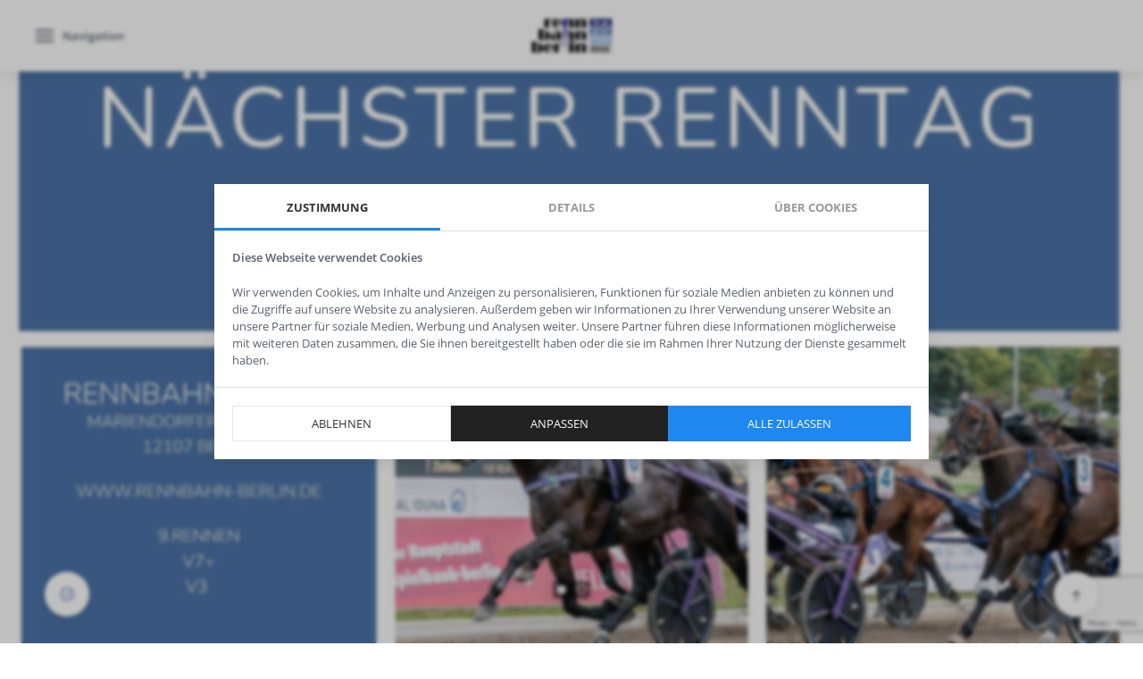

--- FILE ---
content_type: text/html; charset=utf-8
request_url: https://www.google.com/recaptcha/api2/anchor?ar=1&k=6Ld1KFosAAAAAGMAnN_rSRe-93ExwsNLZ_he6P0C&co=aHR0cHM6Ly9yZW5uYmFobi1iZXJsaW4uZGU6NDQz&hl=en&v=N67nZn4AqZkNcbeMu4prBgzg&size=invisible&anchor-ms=20000&execute-ms=30000&cb=bhl2x7tcsdw9
body_size: 48628
content:
<!DOCTYPE HTML><html dir="ltr" lang="en"><head><meta http-equiv="Content-Type" content="text/html; charset=UTF-8">
<meta http-equiv="X-UA-Compatible" content="IE=edge">
<title>reCAPTCHA</title>
<style type="text/css">
/* cyrillic-ext */
@font-face {
  font-family: 'Roboto';
  font-style: normal;
  font-weight: 400;
  font-stretch: 100%;
  src: url(//fonts.gstatic.com/s/roboto/v48/KFO7CnqEu92Fr1ME7kSn66aGLdTylUAMa3GUBHMdazTgWw.woff2) format('woff2');
  unicode-range: U+0460-052F, U+1C80-1C8A, U+20B4, U+2DE0-2DFF, U+A640-A69F, U+FE2E-FE2F;
}
/* cyrillic */
@font-face {
  font-family: 'Roboto';
  font-style: normal;
  font-weight: 400;
  font-stretch: 100%;
  src: url(//fonts.gstatic.com/s/roboto/v48/KFO7CnqEu92Fr1ME7kSn66aGLdTylUAMa3iUBHMdazTgWw.woff2) format('woff2');
  unicode-range: U+0301, U+0400-045F, U+0490-0491, U+04B0-04B1, U+2116;
}
/* greek-ext */
@font-face {
  font-family: 'Roboto';
  font-style: normal;
  font-weight: 400;
  font-stretch: 100%;
  src: url(//fonts.gstatic.com/s/roboto/v48/KFO7CnqEu92Fr1ME7kSn66aGLdTylUAMa3CUBHMdazTgWw.woff2) format('woff2');
  unicode-range: U+1F00-1FFF;
}
/* greek */
@font-face {
  font-family: 'Roboto';
  font-style: normal;
  font-weight: 400;
  font-stretch: 100%;
  src: url(//fonts.gstatic.com/s/roboto/v48/KFO7CnqEu92Fr1ME7kSn66aGLdTylUAMa3-UBHMdazTgWw.woff2) format('woff2');
  unicode-range: U+0370-0377, U+037A-037F, U+0384-038A, U+038C, U+038E-03A1, U+03A3-03FF;
}
/* math */
@font-face {
  font-family: 'Roboto';
  font-style: normal;
  font-weight: 400;
  font-stretch: 100%;
  src: url(//fonts.gstatic.com/s/roboto/v48/KFO7CnqEu92Fr1ME7kSn66aGLdTylUAMawCUBHMdazTgWw.woff2) format('woff2');
  unicode-range: U+0302-0303, U+0305, U+0307-0308, U+0310, U+0312, U+0315, U+031A, U+0326-0327, U+032C, U+032F-0330, U+0332-0333, U+0338, U+033A, U+0346, U+034D, U+0391-03A1, U+03A3-03A9, U+03B1-03C9, U+03D1, U+03D5-03D6, U+03F0-03F1, U+03F4-03F5, U+2016-2017, U+2034-2038, U+203C, U+2040, U+2043, U+2047, U+2050, U+2057, U+205F, U+2070-2071, U+2074-208E, U+2090-209C, U+20D0-20DC, U+20E1, U+20E5-20EF, U+2100-2112, U+2114-2115, U+2117-2121, U+2123-214F, U+2190, U+2192, U+2194-21AE, U+21B0-21E5, U+21F1-21F2, U+21F4-2211, U+2213-2214, U+2216-22FF, U+2308-230B, U+2310, U+2319, U+231C-2321, U+2336-237A, U+237C, U+2395, U+239B-23B7, U+23D0, U+23DC-23E1, U+2474-2475, U+25AF, U+25B3, U+25B7, U+25BD, U+25C1, U+25CA, U+25CC, U+25FB, U+266D-266F, U+27C0-27FF, U+2900-2AFF, U+2B0E-2B11, U+2B30-2B4C, U+2BFE, U+3030, U+FF5B, U+FF5D, U+1D400-1D7FF, U+1EE00-1EEFF;
}
/* symbols */
@font-face {
  font-family: 'Roboto';
  font-style: normal;
  font-weight: 400;
  font-stretch: 100%;
  src: url(//fonts.gstatic.com/s/roboto/v48/KFO7CnqEu92Fr1ME7kSn66aGLdTylUAMaxKUBHMdazTgWw.woff2) format('woff2');
  unicode-range: U+0001-000C, U+000E-001F, U+007F-009F, U+20DD-20E0, U+20E2-20E4, U+2150-218F, U+2190, U+2192, U+2194-2199, U+21AF, U+21E6-21F0, U+21F3, U+2218-2219, U+2299, U+22C4-22C6, U+2300-243F, U+2440-244A, U+2460-24FF, U+25A0-27BF, U+2800-28FF, U+2921-2922, U+2981, U+29BF, U+29EB, U+2B00-2BFF, U+4DC0-4DFF, U+FFF9-FFFB, U+10140-1018E, U+10190-1019C, U+101A0, U+101D0-101FD, U+102E0-102FB, U+10E60-10E7E, U+1D2C0-1D2D3, U+1D2E0-1D37F, U+1F000-1F0FF, U+1F100-1F1AD, U+1F1E6-1F1FF, U+1F30D-1F30F, U+1F315, U+1F31C, U+1F31E, U+1F320-1F32C, U+1F336, U+1F378, U+1F37D, U+1F382, U+1F393-1F39F, U+1F3A7-1F3A8, U+1F3AC-1F3AF, U+1F3C2, U+1F3C4-1F3C6, U+1F3CA-1F3CE, U+1F3D4-1F3E0, U+1F3ED, U+1F3F1-1F3F3, U+1F3F5-1F3F7, U+1F408, U+1F415, U+1F41F, U+1F426, U+1F43F, U+1F441-1F442, U+1F444, U+1F446-1F449, U+1F44C-1F44E, U+1F453, U+1F46A, U+1F47D, U+1F4A3, U+1F4B0, U+1F4B3, U+1F4B9, U+1F4BB, U+1F4BF, U+1F4C8-1F4CB, U+1F4D6, U+1F4DA, U+1F4DF, U+1F4E3-1F4E6, U+1F4EA-1F4ED, U+1F4F7, U+1F4F9-1F4FB, U+1F4FD-1F4FE, U+1F503, U+1F507-1F50B, U+1F50D, U+1F512-1F513, U+1F53E-1F54A, U+1F54F-1F5FA, U+1F610, U+1F650-1F67F, U+1F687, U+1F68D, U+1F691, U+1F694, U+1F698, U+1F6AD, U+1F6B2, U+1F6B9-1F6BA, U+1F6BC, U+1F6C6-1F6CF, U+1F6D3-1F6D7, U+1F6E0-1F6EA, U+1F6F0-1F6F3, U+1F6F7-1F6FC, U+1F700-1F7FF, U+1F800-1F80B, U+1F810-1F847, U+1F850-1F859, U+1F860-1F887, U+1F890-1F8AD, U+1F8B0-1F8BB, U+1F8C0-1F8C1, U+1F900-1F90B, U+1F93B, U+1F946, U+1F984, U+1F996, U+1F9E9, U+1FA00-1FA6F, U+1FA70-1FA7C, U+1FA80-1FA89, U+1FA8F-1FAC6, U+1FACE-1FADC, U+1FADF-1FAE9, U+1FAF0-1FAF8, U+1FB00-1FBFF;
}
/* vietnamese */
@font-face {
  font-family: 'Roboto';
  font-style: normal;
  font-weight: 400;
  font-stretch: 100%;
  src: url(//fonts.gstatic.com/s/roboto/v48/KFO7CnqEu92Fr1ME7kSn66aGLdTylUAMa3OUBHMdazTgWw.woff2) format('woff2');
  unicode-range: U+0102-0103, U+0110-0111, U+0128-0129, U+0168-0169, U+01A0-01A1, U+01AF-01B0, U+0300-0301, U+0303-0304, U+0308-0309, U+0323, U+0329, U+1EA0-1EF9, U+20AB;
}
/* latin-ext */
@font-face {
  font-family: 'Roboto';
  font-style: normal;
  font-weight: 400;
  font-stretch: 100%;
  src: url(//fonts.gstatic.com/s/roboto/v48/KFO7CnqEu92Fr1ME7kSn66aGLdTylUAMa3KUBHMdazTgWw.woff2) format('woff2');
  unicode-range: U+0100-02BA, U+02BD-02C5, U+02C7-02CC, U+02CE-02D7, U+02DD-02FF, U+0304, U+0308, U+0329, U+1D00-1DBF, U+1E00-1E9F, U+1EF2-1EFF, U+2020, U+20A0-20AB, U+20AD-20C0, U+2113, U+2C60-2C7F, U+A720-A7FF;
}
/* latin */
@font-face {
  font-family: 'Roboto';
  font-style: normal;
  font-weight: 400;
  font-stretch: 100%;
  src: url(//fonts.gstatic.com/s/roboto/v48/KFO7CnqEu92Fr1ME7kSn66aGLdTylUAMa3yUBHMdazQ.woff2) format('woff2');
  unicode-range: U+0000-00FF, U+0131, U+0152-0153, U+02BB-02BC, U+02C6, U+02DA, U+02DC, U+0304, U+0308, U+0329, U+2000-206F, U+20AC, U+2122, U+2191, U+2193, U+2212, U+2215, U+FEFF, U+FFFD;
}
/* cyrillic-ext */
@font-face {
  font-family: 'Roboto';
  font-style: normal;
  font-weight: 500;
  font-stretch: 100%;
  src: url(//fonts.gstatic.com/s/roboto/v48/KFO7CnqEu92Fr1ME7kSn66aGLdTylUAMa3GUBHMdazTgWw.woff2) format('woff2');
  unicode-range: U+0460-052F, U+1C80-1C8A, U+20B4, U+2DE0-2DFF, U+A640-A69F, U+FE2E-FE2F;
}
/* cyrillic */
@font-face {
  font-family: 'Roboto';
  font-style: normal;
  font-weight: 500;
  font-stretch: 100%;
  src: url(//fonts.gstatic.com/s/roboto/v48/KFO7CnqEu92Fr1ME7kSn66aGLdTylUAMa3iUBHMdazTgWw.woff2) format('woff2');
  unicode-range: U+0301, U+0400-045F, U+0490-0491, U+04B0-04B1, U+2116;
}
/* greek-ext */
@font-face {
  font-family: 'Roboto';
  font-style: normal;
  font-weight: 500;
  font-stretch: 100%;
  src: url(//fonts.gstatic.com/s/roboto/v48/KFO7CnqEu92Fr1ME7kSn66aGLdTylUAMa3CUBHMdazTgWw.woff2) format('woff2');
  unicode-range: U+1F00-1FFF;
}
/* greek */
@font-face {
  font-family: 'Roboto';
  font-style: normal;
  font-weight: 500;
  font-stretch: 100%;
  src: url(//fonts.gstatic.com/s/roboto/v48/KFO7CnqEu92Fr1ME7kSn66aGLdTylUAMa3-UBHMdazTgWw.woff2) format('woff2');
  unicode-range: U+0370-0377, U+037A-037F, U+0384-038A, U+038C, U+038E-03A1, U+03A3-03FF;
}
/* math */
@font-face {
  font-family: 'Roboto';
  font-style: normal;
  font-weight: 500;
  font-stretch: 100%;
  src: url(//fonts.gstatic.com/s/roboto/v48/KFO7CnqEu92Fr1ME7kSn66aGLdTylUAMawCUBHMdazTgWw.woff2) format('woff2');
  unicode-range: U+0302-0303, U+0305, U+0307-0308, U+0310, U+0312, U+0315, U+031A, U+0326-0327, U+032C, U+032F-0330, U+0332-0333, U+0338, U+033A, U+0346, U+034D, U+0391-03A1, U+03A3-03A9, U+03B1-03C9, U+03D1, U+03D5-03D6, U+03F0-03F1, U+03F4-03F5, U+2016-2017, U+2034-2038, U+203C, U+2040, U+2043, U+2047, U+2050, U+2057, U+205F, U+2070-2071, U+2074-208E, U+2090-209C, U+20D0-20DC, U+20E1, U+20E5-20EF, U+2100-2112, U+2114-2115, U+2117-2121, U+2123-214F, U+2190, U+2192, U+2194-21AE, U+21B0-21E5, U+21F1-21F2, U+21F4-2211, U+2213-2214, U+2216-22FF, U+2308-230B, U+2310, U+2319, U+231C-2321, U+2336-237A, U+237C, U+2395, U+239B-23B7, U+23D0, U+23DC-23E1, U+2474-2475, U+25AF, U+25B3, U+25B7, U+25BD, U+25C1, U+25CA, U+25CC, U+25FB, U+266D-266F, U+27C0-27FF, U+2900-2AFF, U+2B0E-2B11, U+2B30-2B4C, U+2BFE, U+3030, U+FF5B, U+FF5D, U+1D400-1D7FF, U+1EE00-1EEFF;
}
/* symbols */
@font-face {
  font-family: 'Roboto';
  font-style: normal;
  font-weight: 500;
  font-stretch: 100%;
  src: url(//fonts.gstatic.com/s/roboto/v48/KFO7CnqEu92Fr1ME7kSn66aGLdTylUAMaxKUBHMdazTgWw.woff2) format('woff2');
  unicode-range: U+0001-000C, U+000E-001F, U+007F-009F, U+20DD-20E0, U+20E2-20E4, U+2150-218F, U+2190, U+2192, U+2194-2199, U+21AF, U+21E6-21F0, U+21F3, U+2218-2219, U+2299, U+22C4-22C6, U+2300-243F, U+2440-244A, U+2460-24FF, U+25A0-27BF, U+2800-28FF, U+2921-2922, U+2981, U+29BF, U+29EB, U+2B00-2BFF, U+4DC0-4DFF, U+FFF9-FFFB, U+10140-1018E, U+10190-1019C, U+101A0, U+101D0-101FD, U+102E0-102FB, U+10E60-10E7E, U+1D2C0-1D2D3, U+1D2E0-1D37F, U+1F000-1F0FF, U+1F100-1F1AD, U+1F1E6-1F1FF, U+1F30D-1F30F, U+1F315, U+1F31C, U+1F31E, U+1F320-1F32C, U+1F336, U+1F378, U+1F37D, U+1F382, U+1F393-1F39F, U+1F3A7-1F3A8, U+1F3AC-1F3AF, U+1F3C2, U+1F3C4-1F3C6, U+1F3CA-1F3CE, U+1F3D4-1F3E0, U+1F3ED, U+1F3F1-1F3F3, U+1F3F5-1F3F7, U+1F408, U+1F415, U+1F41F, U+1F426, U+1F43F, U+1F441-1F442, U+1F444, U+1F446-1F449, U+1F44C-1F44E, U+1F453, U+1F46A, U+1F47D, U+1F4A3, U+1F4B0, U+1F4B3, U+1F4B9, U+1F4BB, U+1F4BF, U+1F4C8-1F4CB, U+1F4D6, U+1F4DA, U+1F4DF, U+1F4E3-1F4E6, U+1F4EA-1F4ED, U+1F4F7, U+1F4F9-1F4FB, U+1F4FD-1F4FE, U+1F503, U+1F507-1F50B, U+1F50D, U+1F512-1F513, U+1F53E-1F54A, U+1F54F-1F5FA, U+1F610, U+1F650-1F67F, U+1F687, U+1F68D, U+1F691, U+1F694, U+1F698, U+1F6AD, U+1F6B2, U+1F6B9-1F6BA, U+1F6BC, U+1F6C6-1F6CF, U+1F6D3-1F6D7, U+1F6E0-1F6EA, U+1F6F0-1F6F3, U+1F6F7-1F6FC, U+1F700-1F7FF, U+1F800-1F80B, U+1F810-1F847, U+1F850-1F859, U+1F860-1F887, U+1F890-1F8AD, U+1F8B0-1F8BB, U+1F8C0-1F8C1, U+1F900-1F90B, U+1F93B, U+1F946, U+1F984, U+1F996, U+1F9E9, U+1FA00-1FA6F, U+1FA70-1FA7C, U+1FA80-1FA89, U+1FA8F-1FAC6, U+1FACE-1FADC, U+1FADF-1FAE9, U+1FAF0-1FAF8, U+1FB00-1FBFF;
}
/* vietnamese */
@font-face {
  font-family: 'Roboto';
  font-style: normal;
  font-weight: 500;
  font-stretch: 100%;
  src: url(//fonts.gstatic.com/s/roboto/v48/KFO7CnqEu92Fr1ME7kSn66aGLdTylUAMa3OUBHMdazTgWw.woff2) format('woff2');
  unicode-range: U+0102-0103, U+0110-0111, U+0128-0129, U+0168-0169, U+01A0-01A1, U+01AF-01B0, U+0300-0301, U+0303-0304, U+0308-0309, U+0323, U+0329, U+1EA0-1EF9, U+20AB;
}
/* latin-ext */
@font-face {
  font-family: 'Roboto';
  font-style: normal;
  font-weight: 500;
  font-stretch: 100%;
  src: url(//fonts.gstatic.com/s/roboto/v48/KFO7CnqEu92Fr1ME7kSn66aGLdTylUAMa3KUBHMdazTgWw.woff2) format('woff2');
  unicode-range: U+0100-02BA, U+02BD-02C5, U+02C7-02CC, U+02CE-02D7, U+02DD-02FF, U+0304, U+0308, U+0329, U+1D00-1DBF, U+1E00-1E9F, U+1EF2-1EFF, U+2020, U+20A0-20AB, U+20AD-20C0, U+2113, U+2C60-2C7F, U+A720-A7FF;
}
/* latin */
@font-face {
  font-family: 'Roboto';
  font-style: normal;
  font-weight: 500;
  font-stretch: 100%;
  src: url(//fonts.gstatic.com/s/roboto/v48/KFO7CnqEu92Fr1ME7kSn66aGLdTylUAMa3yUBHMdazQ.woff2) format('woff2');
  unicode-range: U+0000-00FF, U+0131, U+0152-0153, U+02BB-02BC, U+02C6, U+02DA, U+02DC, U+0304, U+0308, U+0329, U+2000-206F, U+20AC, U+2122, U+2191, U+2193, U+2212, U+2215, U+FEFF, U+FFFD;
}
/* cyrillic-ext */
@font-face {
  font-family: 'Roboto';
  font-style: normal;
  font-weight: 900;
  font-stretch: 100%;
  src: url(//fonts.gstatic.com/s/roboto/v48/KFO7CnqEu92Fr1ME7kSn66aGLdTylUAMa3GUBHMdazTgWw.woff2) format('woff2');
  unicode-range: U+0460-052F, U+1C80-1C8A, U+20B4, U+2DE0-2DFF, U+A640-A69F, U+FE2E-FE2F;
}
/* cyrillic */
@font-face {
  font-family: 'Roboto';
  font-style: normal;
  font-weight: 900;
  font-stretch: 100%;
  src: url(//fonts.gstatic.com/s/roboto/v48/KFO7CnqEu92Fr1ME7kSn66aGLdTylUAMa3iUBHMdazTgWw.woff2) format('woff2');
  unicode-range: U+0301, U+0400-045F, U+0490-0491, U+04B0-04B1, U+2116;
}
/* greek-ext */
@font-face {
  font-family: 'Roboto';
  font-style: normal;
  font-weight: 900;
  font-stretch: 100%;
  src: url(//fonts.gstatic.com/s/roboto/v48/KFO7CnqEu92Fr1ME7kSn66aGLdTylUAMa3CUBHMdazTgWw.woff2) format('woff2');
  unicode-range: U+1F00-1FFF;
}
/* greek */
@font-face {
  font-family: 'Roboto';
  font-style: normal;
  font-weight: 900;
  font-stretch: 100%;
  src: url(//fonts.gstatic.com/s/roboto/v48/KFO7CnqEu92Fr1ME7kSn66aGLdTylUAMa3-UBHMdazTgWw.woff2) format('woff2');
  unicode-range: U+0370-0377, U+037A-037F, U+0384-038A, U+038C, U+038E-03A1, U+03A3-03FF;
}
/* math */
@font-face {
  font-family: 'Roboto';
  font-style: normal;
  font-weight: 900;
  font-stretch: 100%;
  src: url(//fonts.gstatic.com/s/roboto/v48/KFO7CnqEu92Fr1ME7kSn66aGLdTylUAMawCUBHMdazTgWw.woff2) format('woff2');
  unicode-range: U+0302-0303, U+0305, U+0307-0308, U+0310, U+0312, U+0315, U+031A, U+0326-0327, U+032C, U+032F-0330, U+0332-0333, U+0338, U+033A, U+0346, U+034D, U+0391-03A1, U+03A3-03A9, U+03B1-03C9, U+03D1, U+03D5-03D6, U+03F0-03F1, U+03F4-03F5, U+2016-2017, U+2034-2038, U+203C, U+2040, U+2043, U+2047, U+2050, U+2057, U+205F, U+2070-2071, U+2074-208E, U+2090-209C, U+20D0-20DC, U+20E1, U+20E5-20EF, U+2100-2112, U+2114-2115, U+2117-2121, U+2123-214F, U+2190, U+2192, U+2194-21AE, U+21B0-21E5, U+21F1-21F2, U+21F4-2211, U+2213-2214, U+2216-22FF, U+2308-230B, U+2310, U+2319, U+231C-2321, U+2336-237A, U+237C, U+2395, U+239B-23B7, U+23D0, U+23DC-23E1, U+2474-2475, U+25AF, U+25B3, U+25B7, U+25BD, U+25C1, U+25CA, U+25CC, U+25FB, U+266D-266F, U+27C0-27FF, U+2900-2AFF, U+2B0E-2B11, U+2B30-2B4C, U+2BFE, U+3030, U+FF5B, U+FF5D, U+1D400-1D7FF, U+1EE00-1EEFF;
}
/* symbols */
@font-face {
  font-family: 'Roboto';
  font-style: normal;
  font-weight: 900;
  font-stretch: 100%;
  src: url(//fonts.gstatic.com/s/roboto/v48/KFO7CnqEu92Fr1ME7kSn66aGLdTylUAMaxKUBHMdazTgWw.woff2) format('woff2');
  unicode-range: U+0001-000C, U+000E-001F, U+007F-009F, U+20DD-20E0, U+20E2-20E4, U+2150-218F, U+2190, U+2192, U+2194-2199, U+21AF, U+21E6-21F0, U+21F3, U+2218-2219, U+2299, U+22C4-22C6, U+2300-243F, U+2440-244A, U+2460-24FF, U+25A0-27BF, U+2800-28FF, U+2921-2922, U+2981, U+29BF, U+29EB, U+2B00-2BFF, U+4DC0-4DFF, U+FFF9-FFFB, U+10140-1018E, U+10190-1019C, U+101A0, U+101D0-101FD, U+102E0-102FB, U+10E60-10E7E, U+1D2C0-1D2D3, U+1D2E0-1D37F, U+1F000-1F0FF, U+1F100-1F1AD, U+1F1E6-1F1FF, U+1F30D-1F30F, U+1F315, U+1F31C, U+1F31E, U+1F320-1F32C, U+1F336, U+1F378, U+1F37D, U+1F382, U+1F393-1F39F, U+1F3A7-1F3A8, U+1F3AC-1F3AF, U+1F3C2, U+1F3C4-1F3C6, U+1F3CA-1F3CE, U+1F3D4-1F3E0, U+1F3ED, U+1F3F1-1F3F3, U+1F3F5-1F3F7, U+1F408, U+1F415, U+1F41F, U+1F426, U+1F43F, U+1F441-1F442, U+1F444, U+1F446-1F449, U+1F44C-1F44E, U+1F453, U+1F46A, U+1F47D, U+1F4A3, U+1F4B0, U+1F4B3, U+1F4B9, U+1F4BB, U+1F4BF, U+1F4C8-1F4CB, U+1F4D6, U+1F4DA, U+1F4DF, U+1F4E3-1F4E6, U+1F4EA-1F4ED, U+1F4F7, U+1F4F9-1F4FB, U+1F4FD-1F4FE, U+1F503, U+1F507-1F50B, U+1F50D, U+1F512-1F513, U+1F53E-1F54A, U+1F54F-1F5FA, U+1F610, U+1F650-1F67F, U+1F687, U+1F68D, U+1F691, U+1F694, U+1F698, U+1F6AD, U+1F6B2, U+1F6B9-1F6BA, U+1F6BC, U+1F6C6-1F6CF, U+1F6D3-1F6D7, U+1F6E0-1F6EA, U+1F6F0-1F6F3, U+1F6F7-1F6FC, U+1F700-1F7FF, U+1F800-1F80B, U+1F810-1F847, U+1F850-1F859, U+1F860-1F887, U+1F890-1F8AD, U+1F8B0-1F8BB, U+1F8C0-1F8C1, U+1F900-1F90B, U+1F93B, U+1F946, U+1F984, U+1F996, U+1F9E9, U+1FA00-1FA6F, U+1FA70-1FA7C, U+1FA80-1FA89, U+1FA8F-1FAC6, U+1FACE-1FADC, U+1FADF-1FAE9, U+1FAF0-1FAF8, U+1FB00-1FBFF;
}
/* vietnamese */
@font-face {
  font-family: 'Roboto';
  font-style: normal;
  font-weight: 900;
  font-stretch: 100%;
  src: url(//fonts.gstatic.com/s/roboto/v48/KFO7CnqEu92Fr1ME7kSn66aGLdTylUAMa3OUBHMdazTgWw.woff2) format('woff2');
  unicode-range: U+0102-0103, U+0110-0111, U+0128-0129, U+0168-0169, U+01A0-01A1, U+01AF-01B0, U+0300-0301, U+0303-0304, U+0308-0309, U+0323, U+0329, U+1EA0-1EF9, U+20AB;
}
/* latin-ext */
@font-face {
  font-family: 'Roboto';
  font-style: normal;
  font-weight: 900;
  font-stretch: 100%;
  src: url(//fonts.gstatic.com/s/roboto/v48/KFO7CnqEu92Fr1ME7kSn66aGLdTylUAMa3KUBHMdazTgWw.woff2) format('woff2');
  unicode-range: U+0100-02BA, U+02BD-02C5, U+02C7-02CC, U+02CE-02D7, U+02DD-02FF, U+0304, U+0308, U+0329, U+1D00-1DBF, U+1E00-1E9F, U+1EF2-1EFF, U+2020, U+20A0-20AB, U+20AD-20C0, U+2113, U+2C60-2C7F, U+A720-A7FF;
}
/* latin */
@font-face {
  font-family: 'Roboto';
  font-style: normal;
  font-weight: 900;
  font-stretch: 100%;
  src: url(//fonts.gstatic.com/s/roboto/v48/KFO7CnqEu92Fr1ME7kSn66aGLdTylUAMa3yUBHMdazQ.woff2) format('woff2');
  unicode-range: U+0000-00FF, U+0131, U+0152-0153, U+02BB-02BC, U+02C6, U+02DA, U+02DC, U+0304, U+0308, U+0329, U+2000-206F, U+20AC, U+2122, U+2191, U+2193, U+2212, U+2215, U+FEFF, U+FFFD;
}

</style>
<link rel="stylesheet" type="text/css" href="https://www.gstatic.com/recaptcha/releases/N67nZn4AqZkNcbeMu4prBgzg/styles__ltr.css">
<script nonce="MvCpqLiHiPjDp3F1OD_b2g" type="text/javascript">window['__recaptcha_api'] = 'https://www.google.com/recaptcha/api2/';</script>
<script type="text/javascript" src="https://www.gstatic.com/recaptcha/releases/N67nZn4AqZkNcbeMu4prBgzg/recaptcha__en.js" nonce="MvCpqLiHiPjDp3F1OD_b2g">
      
    </script></head>
<body><div id="rc-anchor-alert" class="rc-anchor-alert"></div>
<input type="hidden" id="recaptcha-token" value="[base64]">
<script type="text/javascript" nonce="MvCpqLiHiPjDp3F1OD_b2g">
      recaptcha.anchor.Main.init("[\x22ainput\x22,[\x22bgdata\x22,\x22\x22,\[base64]/[base64]/MjU1Ong/[base64]/[base64]/[base64]/[base64]/[base64]/[base64]/[base64]/[base64]/[base64]/[base64]/[base64]/[base64]/[base64]/[base64]/[base64]\\u003d\x22,\[base64]\x22,\[base64]/ChWPDjQfDhsOQJsK2BUJOJ8KPw4XDrsKOwoU5w7bDocOidsOnw4pwwow4Sz/DhcKbw5YhXw59woJSCjLCqy7Crj3ChBlfw5ANXsKiwpnDohp3wqF0OU3DvzrCl8KaJ1Fzw7E3VMKhwrIORMKRw7ISB13CmVrDvBBAwrfDqMKow5oiw4d9GAXDrMOTw6PDsxM4wqnCkD/[base64]/[base64]/DvsK7wqRdOkbDg35Vw51Uw4LDmEsBw6IDQVVOZWnClyApL8KTJMKNw7hqQ8Ocw7/CgMOIwqADIwbCq8K4w4rDncKXScK4Cz9gLmMDwoAZw7cUw7ViwrzCqzXCvMKfw748wqZ0JMODKw3Cig1MwrrCuMOGwo3CgRTCt0UQU8K3YMKML8OJd8KRJXXCngcjKSs+XEzDjhtmwrbCjsOke8Kpw6oAQsOWNsKpAcKNTlhOeyRPDy/DsHIuwoRpw6vDpmFqf8KRw4fDpcOBKMKcw4xBJk8XOcOfwrvChBrDiQrClMOmWl1RwqoswrJ3ecKQZC7ChsOpw7DCgSXCgW5kw4fDskfDlSrCoiFRwr/DlcO2wrkIw78xecKGPnTCq8KOJ8O/wo3Dpy4kwp/DrsK5NSkSUsOFJGgwXsOda2HDpsOKw7DDml5jCjwBw4LCqsOpw6FGwpjDqG/ChXNJw6PCpiRgwpUKYBMRYH3CncK/w6nCp8Kbw70yPTzCjD0IwrxXIsKgQcKZw4/CtSQFTgrCo3rCq3kyw58fw4jDmgBIVEtRCcK6w5YTw6wmwocYw5bDlhLChlLCpcK6wq/DkiJ/VsKvwrrDuSwJUMOIw7vDqMKyw5vDlWLCpXt/DMOTPcKfDcK9w6/Dj8KuJC9NwpDCksOKaWACGcK9JnPDvU4Wwq90ZHxrW8OEbm3Do2bCjcK2WcKHbyXComQCUcOjYsKEw5rCmkloZsOMwrnCtMK1wr3DqQ1vw4pIYMO9w7ghLF/DoR0OEUdEw4ASwrw8ScOMHAF0RsKYXRPDh306ZMO8w6Qiw5LCscOrUMKmw4XDssKYwpUYNTvCpMKsw7bDuGHCgyoJwo4gw59aw4zDuFzCksOJNsKZw44ZP8KZZcK+wpl5HcODw68Zw6/[base64]/D8Kbw4vDqVJiw4k/wpbDqGjDj3sxCcKiw5wbw5xxK1rCp8OQcnXCp0lKZMOZC3HDpGTClmDDlxJKB8KCKcO2w4zDuMKjw4jDv8KtRcK1w4rCk0HDikbDiDBiwr9mw5NowrF2LcKRw4DDkMOIB8KtwqTCnijDncKpdsO2wqbCosOqw73CnsKCwrlSw496woJ/YibDgQTCgUdWWcKlDcObQ8KPw7/ChzRqw6kKUz7CrUdcw4UHJjzDqsK/w53Dj8K+wprDtR1jw4zCm8O3KsOlw718w4YcGcKzw7JxEsKUwq7DjHLCqMK+w5DCtyQyE8KxwohiLh7DpsK/NETDvMOVFnNhUQ/Dr2vCnmFGw549V8KpX8Olw7nCv8KRLWDDksO8wqfDg8KXw7J2w5J7YsK5woXCssKlw6rDoBbCt8K7LSplb1jDuMObwpAJKxAUwq/DklVWbMKKw5U8a8KGZk/Chh/[base64]/TSLDiMO1wrVVwrXChT/CrGjDsMKzUcKsRyQkDMO8wph+wr7DvC/DlcKvVMKDXwvDosKJfMK0w7gNcBAkIGpoZsONX1vCisOzNsO/w47DvsK3DMKBw4E5wo7DhMKbwpYjw6g1ZsOuByxjw6RZT8Osw6RjwpoKw7LDr8OSwo3Cth7Cl8O/[base64]/DsWvCsntbDMKcHcKhUsOTBMO0asO3w40gO1t3OjDCh8OJfhLDmMKnw4XCujXCq8Ojw6tmSyvDlELCg1RWwpEsXMKKY8Kpw6J/e1JCbsOywp8jOcKOSEDDiivDhUY/VGtmQcKpwqZ/JsOtwrpUwpB4w7vCs0tswoFLehrDjsOwLMObAgDCoxZLCGjDlGzCmsOkbMOXLAszSnfCp8OmwozDsjrDgzYuw7rCviLCksKbw6LDnsOwLcO0w7jDhsKlVgwaM8KRw7TDuAdUw5XDv1/Di8KeJELDjXdSS084w4DCpFrCgMKlwrvDk2FxwpR3w60vw7UAWWnDtSHDi8K8w4DDncKvbcK4YHt6bBTDv8KROTXDn0lcwr/Cty1/w6g4MWJKZixqwobCrMKtISt/w43ClVxKw4oKwqPChsOEcTzDnMOtwq7CnXLCjithw67DisKVN8KNwovDjsOPw5NcwrlbKcOEE8KtM8OXwqDCmMKjw7nCmHnCqyrDusODaMK9w6zChsK+ScOEwowhQjDCtwjDg019wrfCoB1Swo3DsMOHBsO5VcOmby/DrWrCsMOtScOOw5B+wonCosK/wqjCtg4YEsKRLEzCjSnCikLChzfDoktjw7QGNcKjwonDn8KDwqRVOXTCuF0aA1nDi8OQZ8K3UA5qw5kgdsO9W8OtwpbCrcO5DijDicKrwpLCtQAwwr/[base64]/CgMKzwpJJecKXwosvQsKAwrR+wpTCjgJHO8KBwoXCm8OSw50EwpzDoRvDmHY/FVQXfUvDuMKJw6VvfmM1w5rDkcKCw6zCjmnCpcKnXHEdwrTDnUcFHsKywq7Dq8OaKMOdA8OOw5vDiX8ERmzDphbDq8OLwoHDlFnCsMO/[base64]/[base64]/HzlOB8K1woHDvR7Cq8K/wrPDmjfCj3rCmVw6wrbCkBxhwpPDpgMrV8OXCEgsFsK1fsKPHAfDusK9EMOUwrbCkMKENzJOwq0SQxZ3w555w7/ClcOrw4XDiXPDhcKow6ALEMOAexjCp8ONbSQiw7zDgwXCvcK/CcKrYndKHijDvsOMw6DDmG/CuSHDt8KcwrgDd8Ojwr3CoBnCpSgMw5dyDMK1w5zCgMKpw5TCgMOEWgzCv8OgGjvCtBsENMKZw4MTM1xgKBcBw6Z3wqEVdlNkwoDDlMODNWnClwFDUcOhQQHDu8K/[base64]/[base64]/wpdXDVDCvcOMwqt2Bw4EwpsycA/ClF3DtnEgw7jDvcKSCSfCqXkrQMOjHcKMw7/CkFcnw5lsw4PClhN5DsO8wofCuMOtwpTDvMKZwqxjIMKfwqcbwrfDqxJ/f2k6BMKqwrXDkcOTwqPCusOnO1ciRlcBKsKEwo1Xw4ZXwrnDosO/w5zCtlNQw7l3wpTDqMOnw4jCgsK1NRF7wqoYCl4QwqjDtEhPwqMLwprDg8KAw6N5PXooNcOZw65kwpAVSTFlScObw6w0QHsjITDCo3TDgSgEw4nCmGTDlMOpAUg3ecK4wo/DiC/DvyojEhbDpcK3wo4awp8JI8Kkw7HDisKaworDi8OYwq/CgcKBMMOZwrLDgAHCscKCwowIZMKjNl9swr7CtsO1w4jCiCjDn39cw5XDp1dLw6RPw7rCm8K6NA/ClsOOw51awrzCpGoeASLCmnXDhMOzw7bCq8OnCcK1w7ReQMODw6jCv8KoRA/DkFTCsmh3wpLDlQjCnMKDPy5bJxHCn8OvXcK8cljCpSDCv8OMwrwFwr/[base64]/cUvCrEF1JMKeDcOpOMKNwqUWNW7Ck8K+bMKww5fDv8OmwpcqPiJ0w4fDiMKaI8OtwoMSZ0TCoBnCgMOaeMONJntOw4HDg8Krw4cQH8ODwpBoAcO3w6tvf8Kkw4tpDcKGaA5pw65mw6PCg8ORwqfCuMKLCsOSwp/CrwxQw6vCsSnCscOQU8OsH8OlwrtGKsKEWcOXwq4yX8O/w7bDhsKlRxoZw45lS8Omwq5YwoJAw6LCjEPCpSnDusKJwrPCmMOUwp/ClBrDicKnw4nCnMK0TMOABjUKKHI0PFTDkAcvwrrCjW/[base64]/[base64]/w6nDuD7DvS3DiHh8eSbCksKEw4zDscOPVXDDmXzCkUbDpjbCtsK5QcK/V8OOwolMKcOYw45lLsKswqkxTsO2w4xpd3N1aWzCl8O+EATCqyfDtHPDsCjDlnFCK8KnTwwZw6PDpsK1w495w6hjEMO4fTDDtz/DisKbw7h2TXzDksOHwrkwbcOFwpHDp8K4bsOSwrbCkA4RwrbDhVtzDsOfwrvCv8OoE8K7IsKCw4gtd8Ktw5JZdMOIw7nDkX/CtcOQL2PCscK2WMKhHcOyw7jDh8OiawzDq8Odwp7CgcOBdsKcwoPDm8Ouw68rwowjBTkgw6V/FWgsRnzCnWfCmMKrFsOCUcKFw5MVW8K6HMKIw5sgwpvCvsKAw7/DlArDi8OGWMKpbChrWh/DvMOCEcOsw7zDv8KcwqNaw5bDuzwUBhHCmw06bwITJHU4w68lOcKqwotMLBHDk07DjcO+w45gw6cxKMKsGGnDsi8GKcKtOjN9w5DCtcOkbsKUVVl+w682JnLCkcOXZl/ChC0Tw67Du8Kkw6Yuw7XDusK1asKmcFDDr0bCksOqw5HDrkY2wrjCi8KSwonCl2s/wo1WwqQyZcKkF8KWwqrDhmNgw5I5wpfDqjIqwpnDmMKnWC/DgcOZIcOAWC4aO17CrRR4wprDkcO4VMObwoTCtsOcLiQkw51lwp86dMO1FcKFMhU0LcOmalluwoIFV8O+wp/ClRYpC8KGO8OrdcK/w6Iiw5swwqXDjMKuwoXConVSX0XCjcOqw6A4w7ZzKx3DqUDDqcOHGVvDvsKzwo/DvcKzw7jDrE1QVmtAw5NVwpXCi8KQwqUlS8Oiwp7Dnlp9wovClFnCqjjDncKjw5wwwrc/eztdwoBSMcONwrIva3vCiRvChHZ9wp97w5I4DxXDoEPDh8KbwrY7D8OwwovDp8O+Wxpew59ec0A0w7BQZ8ORw65cw51/wroTCcObAMKyw6Nncg0UL13CoWFmLXDCq8KtDcK9YsOPM8KtWHUIw4hARQPCnlrCt8OPwojCjMO6wolBGm/DkMKkcgvDoAhbZGVYJMKiGcKVfcKSw6LCiSPDhMOzw47DoUwzPz1Iw4jDvcKWJMOZeMKlw5YXwr/Cl8KHUMOqwroBwqvDuhdYPn9nw6PDiVwzHcOdw7gTw5rDrMOgaz9+f8KgHwXCvkTDrsODCMKDEjXCjMO9wp/DjhHCnsKvSCp5w65bZ0TCk3UFw6VcB8KRwphBLMO4U2LCoUBIw6MKw6rDmH5Uw5lSKsOhe07CgCXCmFxtd2B8wrxhwp7CqFNQw5pew7lMBivCtsO8HsOMwp3Csk4iQy9XCD/[base64]/CrMOJwrXCi8KrXsOiBwYvCcK+EWnDk8KXw6gOZDgdAmnCmMOow4zDmj9tw6hbw6QuYxvCg8ODw4PCnsOBwr19JcK2wrfDgm/Dm8KuGSg+wp3Dp3UlIMOzw68jw4MXf8K+TylieExrw7hiwpbCrB9Ww5fClsKbUEDDh8Kgw6vDocO9wp/[base64]/LsOlw4tkwrXDj8OiXUEiV8KCwopleMKNKWbCo8OXw69Jb8O7w6LCgk/CpF1hwohxw7QkfcKafsOXHhvDgwN6e8K+w4rDl8K1w7bCo8Kfw7/[base64]/G8KFw55Jw5HCkkFrw4fDuA7Cu8O5w6XDrw3DkjjDkTNhwprDoRgiQcOsD3fCpB7DncKvw7Y6EzV8w60zCsOOfsK5B3wHG0LCmnXCosKnBMOuDMOqQG/Co8KnfsO7SnjCl0/Cs8ONM8OMwpbDhRUodDwfwp3DqcKkw6TDtMOmw4jCh8KlPhkpw4bCu33CkMO2w6tzFiDCicOWXgZIwpHDv8K3w6oPw5PCjD0Mw70WwqdASUfDtixfw7TDksO7VMK/wpFbZz1UG0DDqMKCIVLCoMOfIExRwpDDtWYMw6nDpMOUS8O3w7vCscKwdEYmNMOPwpsyecOtQ1w7G8OEw7nDncKFw5PDsMKuP8Kiw4cbW8K6w4zCtjLDp8KjQlTDhQcvwpR+wrvCqsO/wqN8YVzDhsObWApuZmVewp3Dg1Rbw5rCrMK0T8OPCmlOw48fKcKGw7bCk8OYwozCp8O/[base64]/[base64]/CkcOfbwjCllwAwrTCkBzDiS98wrB9e8K9NRlgwrrChMKXwpLDqcKaw63CtjphKcKew7/ClMKdcWRHw5zDjk5ww5rCnGVxw5/DusO4K3/Dj0XDl8KTZWlMw4zCl8KywqlwwpHCusKOw7ktw6jCnMOEHF9RQEZ+IMKgw5PDg3w2w6QjNnjDjsKsS8OTEMOZXydPwrfDjwRcwoPCjj3DnsONw40vbsODwoFjQ8Kaf8KTwpAZw63CkcKQQj/DlcKjw5HDjsKBwoXCkcKGAg49w45/TS7DlMKewoHCisOVw5LCvMOawoHCtBfDpHsRw67Dl8KjBQBpcyLDrRNNwoXCgsKuwqbDqH3Ck8Kmw5VJw6TCkcKpw7ZlU8OowqPCiRPDvjbDqFpaVjDChXUxU3Akw7tBcsOpVg8+fk/DsMO5w4M3w4Nww5HDvyDDo3rDsMKTwrjCqsKRwqRxEcKjVMOJdnxbH8KQw5/CmQFSPWjDm8Koc3/[base64]/w6I+w4wlNzBQGSwPFsORecOIwrfDosKMwp/CrVXDmsOYBMKsLMKxAsKOw6HDh8KRw7TCsD7CjhAmOkozYlDDnsOeGMOWBMK2DsOiwqYHJl58VUzCixjCiWlSwprDgWFuY8OQwrDDicK2w4Nww5pnwoLDpMKUwr/[base64]/CjhfCk8KRwoTCusO7W8OGSiTCkyp9w5HDs07DtcOww5gTw4/DlcKZOizDnT8YwqjDtQtIfBnDrMOfwosgw4XDhl5uM8Kaw6hKwpTDi8Kuw4fDsn0Uw6PCqcK9wq5fwqJSJMOGw5bCtcO0EsO4BMKXwo3CosK6w7tkw5TCicKkw7B8ZMKVWsO+JcOiw4nCgUXChMOOKyLDsAvCt1wawo3Ck8KkPsOcwoo/wo4JBl1WwrJECMK6w6A1PWULwq8gwrXDoxnCkMOVMkgdw7HChR9EA8KzworDmsObwoLCulLDssK9EjUBwp3Djmh3JMO3w5lIw5TCkcKvw5BMw4tcwoHCgUdLVBnCvMOAJFlpw43CpMKAITlYwp7Cq3XCgi46MjbCk2s4MzLCuzbCpCVTDXbCj8Ojw63Dgx/[base64]/CscK5w47DoWnCi8Kbw7PCoMOHHBvDh8KKO8O8w5Q8asK4JsOvMsKSYhsTwo5kdcOuHnLDonfDgn3CuMOJXgjCjnTCqsODwoHDqVbCmMONwp0BLDQJw7Zxw4k6wpfClcKDcsKVNcObCxTCt8KgYsO7TVdqwq/DosKbwofDrcKYw5nDo8KJw5hSwq3CgMOndcK9H8Oew5dgwq0aw4oAL3bDnsOkdcOuw4g4w4xiw5sfMypkw75Cw6hCJcO4KH1gwpnDm8Oww7jDv8KUYSzDkC/[base64]/wpfCgRF7w6HDq2vCiTnDosOuw4jDj8OjwpA6w6MZUxIFwqU/f1xWwoDDpcOsHsK+w7nChsKOw6YmNMOvEBwaw4tvOMKFw4cRw4hcU8KWw6x/wodWwqzChcOOPTXDpGzCk8Ovw4LCsV47HcOmw7LCrw07TyvDgDA8wrMMGsO+w7RUAmDDmsKCaz0uw6VUM8OSw7HDscOMXMKSUsKNwqDDjcKGelRTwpg3PcKbTMO+w7fDjXLCncK7w4HCugoDL8ONJgXCph8Vw6FseHFXw6rCplRawqzDpcO9w5YCY8K/wqLCn8KnGcOIw4fDpsO1wq/CjRjCn1BzG2XDgsKlFUVcwqLDgcKpwq0Dw4jDr8OPwrbCo0pXAltNw7giwrbChkAtw6omwpQTw77DkcKpWsOddcK6wrDCksK/wqjCm1Baw4DCgMKKUS44F8K8ezzDtxrDli7ClsOIDcKpw7fDg8KkD2rCi8O6w5U/[base64]/Dm2M7T8KPw5UMw7/Cr8OzwqvDpMO0LhnDi8Kmw7zCjRXDpcKnHcKEw4XDicKxwr3CszY5FsKhRl5fw4x+wohUwqIwwqlAw5jDuG4qFsOewo59w516CVYXwrfDiBrDvMKJwpzCkhLDt8ODw4vDn8OXfXJiHmxsPEcjA8OZw5/DtMKKw7NmDgEMBcKkwpYidnnCvVMVPRfDkh9/CVcgwoHDqcKMJRN6wrVbw5tOw6XDiF/CssK+MHbDj8K1w7BhwpZGwogBw5/[base64]/Dl8Kww6XDvntxOEvChcOmSzRTXMK2IiTDiUjCv8O9R0vCrSgsFmbDpCbCtsOxwqHDkcOtEWjCuAo8wqLDmzsywoLCv8O4wqxGwoTDkBNMRD7Di8Khw7BUEMOAwo/[base64]/DtcOsN8OEB3TCq0LCp8KkUi5IBznDgMORG3DCmMOGworDuxTDuTXDtcKEwpBMLSYqKsOibk56woAjwrhHCcKOw7NsenjDu8Owwo3DssKBR8KFw5pXQk/DkmHDhsKpF8OXw4LDgcO4wpjCs8OgwrHCkU1qwpQZTmHChBBLemvDiCnCscKiw4/Dm20MwpYuw5MawrsUScKWasOwJz/[base64]/DvsKMwo8BUcOQw7gePmBOaHfDrcKCMsO/d8OtRXpmwq9cC8K+QGNzwrUWw5FDw4/[base64]/Bi7CicOUaMOWVl/[base64]/wrlGe8OPGcKMCcOQXsKxKcOWwrXCq2/DulbDlcKBw5jDjcOXU3jDlU0xw5PDk8KJwq/[base64]/[base64]/[base64]/Di8OaPWbDoVADSWnDnBZJFi1AIMKUw4B4P8KAFcOYUcOKw7ZbbMKbwqsYDsK2ScKcV14qw7TChcKVMcKmchESHcOmXcO2w5/[base64]/Dnx5JQMKsLljCnMORd8OWQsOzwooQLMOQwoXCp8OIwofDmgxGIi/DjgsLw5p+w4MhbsKGwrzCtMKww7pjwpfDpHxewpnCpcKnwpzDjEIzwpZnwrlbN8Klw6nCh33Cj1nDmcKcWcOQw57DnMOlKsOiwrbCncOYwrsmwrtpdU7Dr8KvOwpVwozCv8OnwobDhsKswqoTwoHDpsOAwrArw4bCrMOJwpfCvcOpVjkmSW/Dq8OsGMKqVgXDhCBsHHfCqVRow7jCvgHCscOPwoE5w75GXWg8IMKtw5Q/EVNbwqnCqDguw5HDhsOkQjVrwoQmw5PDpcKJJcOjw7PDn1AGw4vDrcOcAmzCl8KPw6nCugQOJFQrw4F9F8KwDg/CoTjDgsKLAsKgK8OMwojDiivCs8OUZsKqwpjDh8OcDsO5wpJhw5rDrhBDXMKWwqpAHAzDoH/Di8KxwoLDmcOXw453wrLCv1dKPMOkw54Kwqxnw5crw4bCvcK5OsOVwrPDgsKLbEkbZgXDu0hpCcKHwqoLKGAaYHXDm1jDtMOMw78iKcKXw4ISeMK7w5PDjMKCa8KHwrd1w5ljwrjCtWrCjSrDksKpOsKGacOvwqrDsX54QVw/wpfCoMOeQMONwoApH8ObQx7CtsK/wp7CiDDDv8KKw7HCusOrNMO1djZzeMKMBw0TwolOw7/DhAx1wqhxw7FZYnTDqcKIw5A6FcKpwrzCkzx5XcOSw4LDpEXCrQMuw60Dwr4MLsKEUm4RwrvDscKOPXBUw6cyw4XDsnFsw6bCpAQ6NBfCjRw1SsKTw6bDtG9lVcOYVGgGCcOkPC9Tw57DicKdCzrCgcO+wqrDhgMIw4rCv8Odw7Qjwq/CpMOdHMKMIwVjw4/CrQfDqQAywoXCs0xRwpzDlsKhe34bMcOwKk8UREzDn8O8T8KAwpbDqMODWGsswo8+CMKvbMO0A8OfJcORHcOSw7LDtsOcUXHDkzl9w7HCr8KtM8K3w7pVw7HDvsOTdT1ldsKWwobCs8OVUFdtesO6wqdBwpLDi2XCmsOiwqV3RcKpQ8KjBsK9wr/DocKmRDkNw7oUwrQpwqPComzCjMKtFsOrw4rDrwQ4w7JTwoNWw45XwpbDvQHDki/CryhXw7LCsMOawqXDnFHCtsOLw57DmlXCqzDClgvDqMOLd2bDjkHDpMODwrfCucOiNcK3Z8KDC8O7OcOaw4/[base64]/ScOpCD1FP8KZw7zCmGx2cijCowdZTVcEJ1nDuFLDuAnCigTClMO/J8OgScKTPcKIP8OUakEQPzEgZ8K0OlYbw7rCs8K7YcKjwo8hw7Adw5vCm8ODwroawqrDs07CvMO4dMKRwrR9ZDQqPzXDpysAHAjDnQfCpzgjwqUKw43CgWQeCMKuOMOsRcKow5jClUxAJRjClMO7wpRpw4s/wrPDlcKvw4FLTwgzL8K+JMK1wr5Ywp1hwqwLFMKNwqRQw71VwocVw5bDvMONOsO5cwxuw6HCpsKMF8OjPhHCq8Opw7jDrMKsw6QjVMKFwpzDugfDmcKrw7/Dg8O1EcOuw4fDr8OuNsKaw6jCpMOfLsKZwq5gGcO3wqfCj8OkJsOUA8OOW3DCtlBNw7V4w4XDtMKOHcKxw7jDsW9CwqDCtMOpwqFPIh/ChsONVcKYwpjCuzPClzY5woYGwrtdw7RxGUbCgllRw4XCn8KhcsOBE27CjcOzwpVzw6jCvCxnw6ElJwTCuy7Cu3w/w5wZwpx/wptfKkPDisKmwrINExpmCw5CVlxlYMOrfgEsw45Tw7HCh8OCwpliFjdcw6ECGy5qw4nDqsOoIlHCkFd/[base64]/AnDDrMOYw402wpEqcMO0w5/DhWzDgMOww6kxwovCmVTDnx0TQhPDkVE6FsKNLsK2KcOmXsOpN8O/WWLDpsKEJsOpw5PDsMKEJcOpw5tzH2/Ck3vDlDrCtMOsw7JbAnnCgw/[base64]/DhhvDmMKfFcO/asKUw64sw5PDkycgw6zDk8OCw5HCkUTChMO+dMKSLGkOGxUSZT9Jw5N6V8OTIMO0w6DCosODw6HDiyDDtMKsLjHCunTClMOpwrJNCxs0wq0nw55vw7XCkcOOw53DqcKxWsOGEVEcw7JKwppFwoM7w53DqsO3VE/CnMKjYVfCjxnDiybDtMODw7jCnMKQSsKwa8Kcw507E8OsL8KCw682Yl7Dg2bDmcKtw5vCnnAkFcKRwpwGfXE9QR0fwqjCs0XCiXoyEgbDtEHCp8KTwpbDg8OMw6/[base64]/wrTCn2lBwo3CkAslw7pcw4QWcsOpw44aw4hYw4nCvCgcwqDCqcOXRXjCsisfKWELw7FxbMKiQREaw4BCw7/DkcOjKMKUR8O+ejvDjsK0ZhLCucKbCE8VAMORw5HDvn/DrWwENsKOYV/Ci8Otfi8FP8OCw6TDssKFFGlJw5nDvhHCm8OGwr7Cn8OGwogmwonCuB0/w6tdwptNw64FdgfCmcKYwqRuwqB5BGIDw7AYBMOkw6/[base64]/Cj8OPIDLDucKxMsKHEcK+USXDonxnwonDgA3CtnbDmiQywonDjMOLwpDDp0x0RsODw6gpBSkdwq9Ew6wOO8OQwqAawqsWcyxVwpJUO8K/w7nDnMO7w4orNMOZwrHDv8KDwqwvMxPClcKJc8OKYmzDiQUswonDqWLCmAQDw4/CjcKmUcOSAi/CisK9wpAHLMONw6TDmC0nwpk/[base64]/DhzbDu8Ozw7dxdyPColRmHFLCtcKGXnVvw5rChMKiS1NMC8KtCk3DhMKUZEPDjcKgw75VB2VEGMKcYMK2Hhh6EgLDkGbCrwERw4PCkcKUwq1cdQ/Ci05FD8KWw4rCqRPCoX3DmcOaW8KEwo8yR8KCOHRlw4JgC8OGKkN7wrPDsWEvfmcEw77DjkJkwqA6w60TUHlRScKhw5A+wp5KasKFw6AzDsODDMK7PifDhMO8Z1BUw7/CmMK+ZjtbbhfDv8OlwqltD2pmw6RLwrPCncKqacOTwrguw5vDkATDgcK1wo/CusOPHsOiA8ONwobDusO4U8KWYMK1woLDrhXDil7Co257EyPDp8O8wonDmzTCtMO3woNcw6/Cp0sOw4HDiVM+fMKzQH3DsxrDsCLDjxvCjsKkw7QoGcKresOFHMKrIMO2wrzCjMKPw4kew5Z6wp5XUH7DnUTDs8KhWMOxwpshw7vDoVvDrcOHBW8wZcOFNcKvBk3Cr8OBaSECOsOiw4B+HA/[base64]/CpMKzw5gsfcO5ZQcxw70JbWDDjsOjw4JzTcO/aA1Qw6DDp11UeUtUH8OOwrbDjVpCw78BUcKwLMOZwozDjU3CoAXCtsOBcMOGYDnDpMK0wp7CgmsxwpZPw4lGKsKkwrEIUVPCm0Y6bBFnYsKlwrHChglrWFo+wqbCicKSVsKQwqrCp2XCk2jDtMOIwoAqGDV/w496CcK8H8Ohw5TDjn4UfMKKwrFiQ8OGw7LDjT/DqlvChXcYUcOhw5Rwwr1HwqRyVlPDqcOLVnJyMMKxC0gQwow1F2rCq8KkwpU1ScORw4M/woXDicOrw54zw47CuDjCssO2wr42w4vDlMKKw4xBwrwhAsK1McKfDRNUwqTCo8Oow7rDrHPDhy4vwp7DsE8/EsO0GkVxw7c4woMTMSLDvk94wrNHwrHCpMOIwp7Ch1tDEcKRw5nCj8KsF8OMM8OWwrtNwqHDv8OBa8ONPsOKasKTLTjDqg0Xw4jDrMKKwqXCmyrDnsOuw4RCAmnDrnxww69dYVjChATDrMO5QlVSfsKhDMKuwq3DiVF5wqrCvDXDhQPDgMOcw5kka3/Cm8KPdTZdwpAkw6Yew63Cg8KIbj49w6XCvMKEwq0UX1HCgcOvwovDhx5mw5TDj8KpZz9vZsK7CcOhw5zDoyjDiMOIwr3CqsOcAcOrZMK6EcOCwpnCqE3Dv2daworCql5hCwhawoINeGsCworCgk/DtsKmFMKLe8OJe8OswqvCk8O+PcOawo7Cn8O4VsOHw6HDmMK0AzvDvijDrVzDihVjcDYawozDjzLCtMOVw6jDq8OrwqhBK8KMwq5GGjZDw6ptw7F4woHDs1Q4wpnCky4vEcKjwp/CrsK/TXDClsOaDMOYHsOnHA47dmXCgcKeb8Kuwrxbw6vDhQstwo4Tw5PDgMKYW0IVcSEmw6DDgBnCoz7CqVnDscKCQcKKw6zDqgzDn8KeXhnDjBtzw5EEdMK7wq/DvcOgFMKcwoPCqcKjHVXCu37CuD/CkVnDjCMPw7AMe8O+bsOgw6gOYMKpwp/CjMKMw5QpLnzDuMO1GG0DB8ObZsO/fCDCh0/[base64]/CnzDCl8KDGxRLFRPCosO+ZS5SZXECNsOJw6LDthDCtj3DlBEywqt4woTDhUfCpGxBO8Obw4vDrEnDlMKJKy/CvwBuwqrDosOMwo5BwpkrRsO9wqfDvcO/OE9KaD/CvjANwp49wpZVJMKIw47Dp8Odw4AHw7lzcicAUkHCgcKqKxnDgsOtV8KXXSvDn8K8w6jDq8KQH8KVwp1AbSQbw6/DiMOJW17CrcOWw4vChcODwpgIEsKHS143D3R3KsOqKMKOT8O2SzbCoUrDrMK/w7pWQnrDkMOJw7DCpGRxZ8Kewolqw4djw4szwoHCiVNZSxnDumrDqcKbSsO8w4MrwozDhMO6w4/Ds8OfCSBIanzClAUNw4zCuCQuJMKmAsKBw6/ChMOdwoPDhMOCwrI/eMKyw6HCocKoAcK5woYaL8Kfw6HCqsOOYsKPOyfCrDfDjsOHw5lGeWMuWMKew4HCmcKSwrxVw5hyw7kpwpNCwosLw4puCMKkU24/wrLCjcKcwovCoMKAVBwzwqPCrMOQw7tlCxzCjMKSwq8zTsKYXix6F8KqPQx5w4J/E8O0KQtcYcKhwoJGL8KQfQjDtVdEw7phwrHDsMO/[base64]/CrCppIBvCsMK/Kgsnw5TChlzDosOCBMKqCV90fMOHRsKUw5DCnGLCisKYJcOiw73CvsK/w6VIIlPDsMKpw6Zhw6rDhsOcTcKcLMOJwqDDq8O9w45qTsK0PMKrX8Ofw78awoBPGV1nX0rCq8KJVVHDpsOXw5x8wrHDuMOZYVnDjE1bwqjCriUcPEkBLsO7X8KVWE1Nw63Dslplw5/[base64]/DrMO+d27DmxzDjMKzw6HDgnBwSMKywokIw7vDnCLDo8KuwqQXwpEif2HDhTklUTHDqsOgSsK+PMKpwrPDtBIJYcO0wqh5w7zCm1YAYMK/wpJiwpHDh8Kew74Bw5ocLVQSw7krLj/[base64]/Di8KWwpZzAHDChz/CsxLDrkplSirCtTzCoMK0IsOcwoEzT3I/wpI8NAbCoz5xXSkTADFQHCM6wrRPw4REw60cC8KSW8OrU2fCtRUFMwHDrMOUwo/CiMKKw69Hd8OxE3vCv2PCnFNcw5leZcKsDQ9sw7UuwqXDmMOEwptsJkccw50WTSPDm8KSAmsbUFdtbUtjTSh8wr5wwo7CmggywpA9w4IUwrUxw7kXwp49wqA3woDDsQrChB9Xw7XDn0VNJjYhdiYVwoplOmkMUmnCgsOyw7rDjGfDll/[base64]/CjADDn0ETw6chP8K4wpYJwoI+Jk/[base64]/CmVDDp8OgZG5+w43DhMOJw5Upwp7DtU/CoEzCj3rDpGwkfi3ChcKlwqxlcsKYSwx0w4NJw7dvwozCqRQkOMOrw7PDrsKIw7jDqMOqMMKcD8OnMMKnX8KCGcOawo7CpcORdcKeWG5rwo7DssK+B8OzHcO6WybDqRvCosOtwp/[base64]/CiBA5wpfDj8OGezt7YcK4P8OuXkjDmsKNDApBw5IiaMKodcO3IX5nasO8w6XDnARqwq0Dw7nClD3Cu0jCuy5ROGvCvcOwwpfCkcK5UB7CgMO9RyINPU14w43DkMO0OMK3OWPDrcOPNRYafygWwroPLsK/[base64]/[base64]/[base64]/[base64]/[base64]/CqcONM3NcRMKySsObEmXDv38Iw6pEHlTDkyEgFk7CoMKaHsO9w6zDhXMAw6sEwpswwoLDpG0/w5/[base64]/CqDfDuSrDpMOzwrg3LMO1wqbCljfDg8OwQwzCoXQUSwZeScKkccOtcRLDngREw54TDSvDhcKww6HCqsO7PSMbw5nCtW98VQ/CiMO+wqjCtcOqw7nDh8KHw5XDqcOmwpZySTLCv8KXbiY5IcOOwpMlw6/[base64]/CmU93O8K4w4TDgMKfY8OkZsKhwr0PD0DCgTvDnStZAQ12KnpzOAE2wooew6Eow6XCksKBA8K0w7rDhmZJM254csK3bjjDjMOww7LCocKFLF3CjcO3KXDCkMKHBlfCpz11wo/[base64]/w6fDh8KKO2HDlznDmDIxw4fCocOQw6zCuMKyw795WyrDoMKkwpx9asOuwqXDj1DDgsKiwprCklBWdMKLw5IHL8O7w5PCqCouJgvDhUoYw5PCh8KIw58ZQWvCkjJ4w7/DoEIJPnPDnWdraMOJwql4U8OLVShVw7vCh8K3wrnDocO7w6XDqWLDrMKSw6vCnkjCisOkw4DCjsKjw7RbFyDDn8Kvw7zDicOkFB0/Q0jDtMOaw4g0dsOtWcOQw7RKdcKBw5NnwoTCi8O9w5PDjcK6wrXCnjnDrzDCsFLDpMObUMOTTMOkb8OVwrXDjMOQf3fDsh5MwoMXw48dwrDDjMOEwrxrwrrDsn09XicFwrlqwpHDuRXCl2w5wpnChAt+DX/DkzF+wo7CqxbDtcOmWm1AE8O9w4vCt8KZwqEcEsKXwrXCnjnCnnjDrAElwqVdS115w4tNwo5Yw78DC8KjSGXDjcOYBCrDg2jCuibDpcK9Rggdw7/[base64]/[base64]/DssOLA3sbdMKIKlXCqcKIa8K9RsOIwpBrXijDm8KFJcOsH8OmwqvDt8KUwqnDtHXDhwIbIMO1Tzc\\u003d\x22],null,[\x22conf\x22,null,\x226Ld1KFosAAAAAGMAnN_rSRe-93ExwsNLZ_he6P0C\x22,0,null,null,null,1,[21,125,63,73,95,87,41,43,42,83,102,105,109,121],[7059694,582],0,null,null,null,null,0,null,0,null,700,1,null,0,\[base64]/76lBhn6iwkZoQoZnOKMAhmv8xEZ\x22,0,0,null,null,1,null,0,0,null,null,null,0],\x22https://rennbahn-berlin.de:443\x22,null,[3,1,1],null,null,null,1,3600,[\x22https://www.google.com/intl/en/policies/privacy/\x22,\x22https://www.google.com/intl/en/policies/terms/\x22],\x22QkLsNj8edMjRewFeB79rKqbrBHnxiDw++AreDaZA/1w\\u003d\x22,1,0,null,1,1769843291097,0,0,[169,67,31],null,[219,185,13,110,53],\x22RC-HyDJBqO-PdzXXA\x22,null,null,null,null,null,\x220dAFcWeA6F0CcOeTeCobHPidPQ9W965d4a59r4Dt_OPl5lNZv3XFAMHxr4fHohR4jJ7mjMioulwEYctOqVJxN_V5Z-ecKrtLOHCg\x22,1769926091171]");
    </script></body></html>